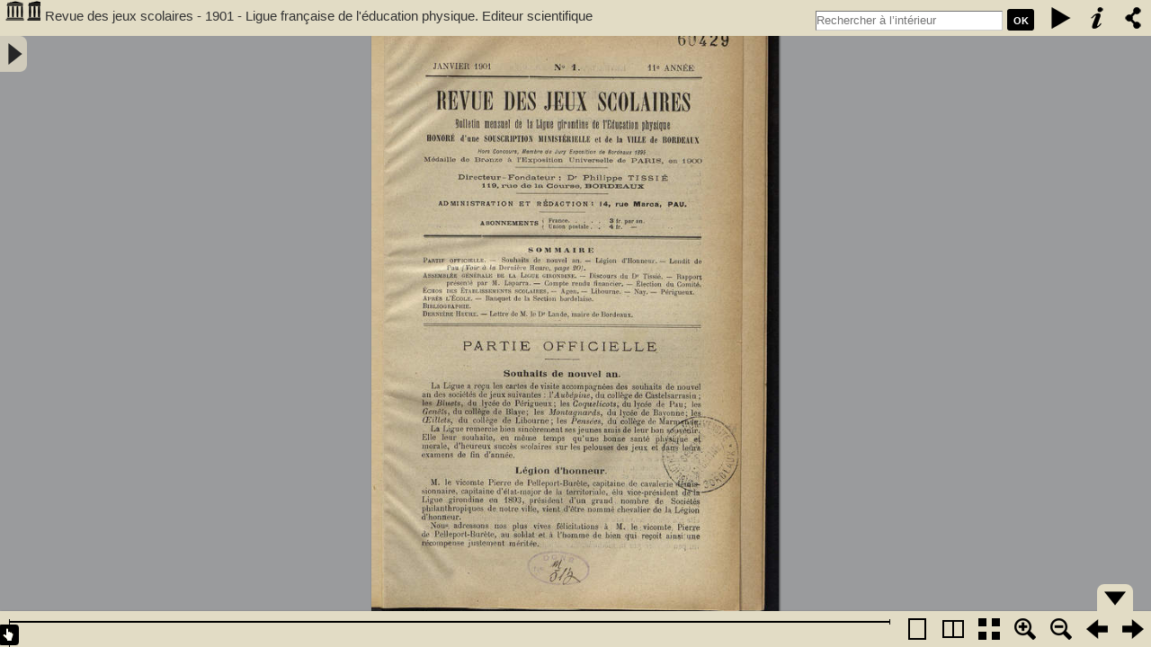

--- FILE ---
content_type: text/html; charset=utf-8
request_url: https://www.babordnum.fr/viewer/show/714?page=187
body_size: 6399
content:
<!DOCTYPE HTML PUBLIC "-//W3C//DTD HTML 4.01//EN" "http://www.w3.org/TR/html4/strict.dtd">
<html>
<head>
    <meta http-equiv="Content-Type" content="text/html; charset=utf-8" />
    <meta name="viewport" content="width=device-width, maximum-scale=1.0" />
    <meta name="apple-mobile-web-app-capable" content="yes" />
    <meta name="apple-mobile-web-app-status-bar-style" content="black" />
    <link rel="apple-touch-icon" href="" />
    <link rel="shortcut icon" href="https://www.babordnum.fr/admin/themes/your_theme/images/favicon.ico" />
    <title>Revue des jeux scolaires  - 1901 - Ligue française de l\'éducation physique. Editeur scientifique</title>
    <link rel="stylesheet" href="https://www.babordnum.fr/plugins/BookReader/views/shared/css/BookReader.css" />
    <link rel="stylesheet" href="https://www.babordnum.fr/plugins/BookReader/views/shared/css/BookReaderCustom.css" />
    <script type="text/javascript" src="https://www.babordnum.fr/plugins/BookReader/views/shared/javascripts/jquery-1.4.2.min.js" charset="utf-8"></script>
    <script type="text/javascript" src="https://www.babordnum.fr/plugins/BookReader/views/shared/javascripts/jquery-ui-1.8.5.custom.min.js" charset="utf-8"></script>
    <script type="text/javascript" src="https://www.babordnum.fr/plugins/BookReader/views/shared/javascripts/dragscrollable.js" charset="utf-8"></script>
    <script type="text/javascript" src="https://www.babordnum.fr/plugins/BookReader/views/shared/javascripts/jquery.colorbox-min.js" charset="utf-8"></script>
    <script type="text/javascript" src="https://www.babordnum.fr/plugins/BookReader/views/shared/javascripts/jquery.ui.ipad.js" charset="utf-8"></script>
    <script type="text/javascript" src="https://www.babordnum.fr/plugins/BookReader/views/shared/javascripts/jquery.bt.min.js" charset="utf-8"></script>
    <script type="text/javascript" src="https://www.babordnum.fr/plugins/BookReader/views/shared/javascripts/BookReader.js" charset="utf-8"></script>
    <script type="text/javascript" src="https://www.babordnum.fr/plugins/BookReader/views/shared/javascripts/ToCmenu.js" charset="utf-8"></script>
    <style>
        #BRtoolbar,#ToCmenu,div#BRnav, #ToCbutton,#BRnavCntlBtm,.BRfloatHead, div#BRfiller, div#BRzoomer button, .BRnavCntl {
            background-color: #e2dcc5 !important;
        }
        #cboxContent {
            border: 10px solid #e2dcc5 !important;
        }
        a.logo {
            background: url("https://www.babordnum.fr/plugins/BookReader/views/shared/images/logo_icon.png") no-repeat scroll 0 0 transparent !important;
        }
    </style>
</head>
<body style="background-color: #65645f;">
    <div></div>
    <div id="BookReader">
        <br />
        <noscript>
            <p>
                The BookReader requires JavaScript to be enabled. Please check that your browser supports JavaScript and that it is enabled in the browser settings.
            </p>
        </noscript>
    </div>

    <script type="text/javascript">
    //
    // This file shows the minimum you need to provide to BookReader to display a book
    //
    // Copyright(c)2008-2009 Internet Archive. Software license AGPL version 3.

    // Create the BookReader object
    br = new BookReader();
    br.getPageWidth = function(index) {
        return this.pageW[index];
    }

    br.getPageHeight = function(index) {
        return this.pageH[index];
    }

    br.pageW =  [518,508,504,516,498,516,498,516,498,516,498,516,498,516,498,491,498,491,498,491,498,491,498,491,498,491,498,491,494,491,494,491,489,491,489,491,489,491,489,498,493,498,486,498,486,498,486,486,494,486,493,486,493,486,493,481,488,481,488,481,484,481,484,481,484,481,484,483,484,483,482,478,482,485,482,485,482,485,482,485,482,485,482,485,478,487,478,487,478,487,478,487,478,487,478,470,478,470,478,467,472,473,475,473,475,473,482,478,482,478,482,478,476,478,476,476,476,476,476,476,476,483,481,483,481,483,481,483,480,483,478,483,478,483,478,483,478,483,478,485,478,485,478,485,478,485,478,485,478,485,478,466,478,466,478,466,478,466,478,466,478,466,478,466,478,466,475,466,475,466,475,466,475,466,470,466,470,466,470,466,470,466,470,466,463,466,463,466 ];
    br.pageH =  [ 800,800,800,800,800,800,800,800,800,800,800,800,800,800,800,800,800,800,800,800,800,800,800,800,800,800,800,800,800,800,800,800,800,800,800,800,800,800,800,800,800,800,800,800,800,800,800,800,800,800,800,800,800,800,800,800,800,800,800,800,800,800,800,800,800,800,800,800,800,800,800,800,800,800,800,800,800,800,800,800,800,800,800,800,800,800,800,800,800,800,800,800,800,800,800,800,800,800,800,800,800,800,800,800,800,800,800,800,800,800,800,800,800,800,800,800,800,800,800,800,800,800,800,800,800,800,800,800,800,800,800,800,800,800,800,800,800,800,800,800,800,800,800,800,800,800,800,800,800,800,800,800,800,800,800,800,800,800,800,800,800,800,800,800,800,800,800,800,800,800,800,800,800,800,800,800,800,800,800,800,800,800,800,800,800,800,800,800 ];
    br.leafMap = [1,2,3,4,5,6,7,8,9,10,11,12,13,14,15,16,17,18,19,20,21,22,23,24,25,26,27,28,29,30,31,32,33,34,35,36,37,38,39,40,41,42,43,44,45,46,47,48,49,50,51,52,53,54,55,56,57,58,59,60,61,62,63,64,65,66,67,68,69,70,71,72,73,74,75,76,77,78,79,80,81,82,83,84,85,86,87,88,89,90,91,92,93,94,95,96,97,98,99,100,101,102,103,104,105,106,107,108,109,110,111,112,113,114,115,116,117,118,119,120,121,122,123,124,125,126,127,128,129,130,131,132,133,134,135,136,137,138,139,140,141,142,143,144,145,146,147,148,149,150,151,152,153,154,155,156,157,158,159,160,161,162,163,164,165,166,167,168,169,170,171,172,173,174,175,176,177,178,179,180,181,182,183,184,185,186,187,188 ];
    br.pageNums = [null,null,null,null,null,null,null,null,null,null,null,null,null,null,null,null,null,null,null,null,null,null,null,null,null,null,null,null,null,null,null,null,null,null,null,null,null,null,null,null,null,null,null,null,null,null,null,null,null,null,null,null,null,null,null,null,null,null,null,null,null,null,null,null,null,null,null,null,null,null,null,null,null,null,null,null,null,null,null,null,null,null,null,null,null,null,null,null,null,null,null,null,null,null,null,null,null,null,null,null,null,null,null,null,null,null,null,null,null,null,null,null,null,null,null,null,null,null,null,null,null,null,null,null,null,null,null,null,null,null,null,null,null,null,null,null,null,null,null,null,null,null,null,null,null,null,null,null,null,null,null,null,null,null,null,null,null,null,null,null,null,null,null,null,null,null,null,null,null,null,null,null,null,null,null,null,null,null,null,null,null,null,null,null,null,null,null,null ];
    br.server = "www.babordnum.fr/book-reader/index/fulltext";
    br.bookPath = "https://www.babordnum.fr";
    br.bookId  = 714;
    br.subPrefix = 714;

    
    br.numLeafs = br.pageW.length;

    br.getPageNum = function(index) {
        var pageNum = this.pageNums[index];
        if (pageNum) {
            return pageNum;
        } else {
            return 'n' + index;
        }
    }


    // Single images in the Internet Archive scandata.xml metadata are (somewhat incorrectly)
    // given a "leaf" number.  Some of these images from the scanning process should not
    // be displayed in the BookReader (for example colour calibration cards).  Since some
    // of the scanned images will not be displayed in the BookReader (those marked with
    // addToAccessFormats false in the scandata.xml) leaf numbers and BookReader page
    // indexes are generally not the same.  This function returns the BookReader page
    // index given a scanned leaf number.
    //
    // This function is used, for example, to map between search results (that use the
    // leaf numbers) and the displayed pages in the BookReader.
    br.leafNumToIndex = function(leafNum) {
        for (var index = 0; index < this.leafMap.length; index++) {
            if (this.leafMap[index] == leafNum) {
                return index;
            }
        }

        return null;
    }

    // Remove the page number assertions for all but the highest index page with
    // a given assertion.  Ensures there is only a single page "{pagenum}"
    // e.g. the last page asserted as page 5 retains that assertion.
    br.uniquifyPageNums = function() {
        var seen = {};

        for (var i = br.pageNums.length - 1; i--; i >= 0) {
            var pageNum = br.pageNums[i];
            if ( !seen[pageNum] ) {
                seen[pageNum] = true;
            } else {
                br.pageNums[i] = null;
            }
        }

    }

    br.cleanupMetadata = function() {
        br.uniquifyPageNums();
    }

    // We load the images from archive.org -- you can modify this function to retrieve images
    // using a different URL structure
    br.getPageURI = function(index, reduce, rotate) {
        // reduce and rotate are ignored in this simple implementation, but we
        // could e.g. look at reduce and load images from a different directory
        // or pass the information to an image server
        var leafStr = '0000';
        var imgStr = (index+1).toString();
        var re = new RegExp("0{"+imgStr.length+"}$");
        var url = 'https://www.babordnum.fr/book-reader/index/image-proxy/?image='+leafStr.replace(re, imgStr) + '&id=714&scale='+reduce ;
        return url;
    }

    // Return which side, left or right, that a given page should be displayed on
    br.getPageSide = function(index) {
        if (0 == (index & 0x1)) {
            return 'R';
        } else {
            return 'L';
        }
    }

    // This function returns the left and right indices for the user-visible
    // spread that contains the given index.  The return values may be
    // null if there is no facing page or the index is invalid.
    br.getSpreadIndices = function(pindex) {
        var spreadIndices = [null, null];
        if ('rl' == this.pageProgression) {
            // Right to Left
            if (this.getPageSide(pindex) == 'R') {
                spreadIndices[1] = pindex;
                spreadIndices[0] = pindex + 1;
            } else {
                // Given index was LHS
                spreadIndices[0] = pindex;
                spreadIndices[1] = pindex - 1;
            }
        } else {
            // Left to right
            if (this.getPageSide(pindex) == 'L') {
                spreadIndices[0] = pindex;
                spreadIndices[1] = pindex + 1;
            } else {
                // Given index was RHS
                spreadIndices[1] = pindex;
                spreadIndices[0] = pindex - 1;
            }
        }

        return spreadIndices;
    }

    br.ui = '';

    // Book title and the URL used for the book title link
    br.bookTitle= 'Revue des jeux scolaires  - 1901 - Ligue française de l\'éducation physique. Editeur scientifique';
    br.bookUrl  = "/items/show/714";
    br.logoURL = "https://www.babordnum.fr";
    br.siteName = "BabordNum";

    // Override the path used to find UI images
    br.imagesBaseURL = 'https://www.babordnum.fr/plugins/BookReader/views/shared/images/';

    br.buildInfoDiv = function(jInfoDiv) {
        // $$$ it might make more sense to have a URL on openlibrary.org that returns this info

        var escapedTitle = BookReader.util.escapeHTML(this.bookTitle);
        var domainRe = /(\w+\.(com|org))/;
        var domainMatch = domainRe.exec(this.bookUrl);
        var domain = this.bookUrl;
        if (domainMatch) {
            domain = domainMatch[1];
        }

        // $$$ cover looks weird before it loads
        jInfoDiv.find('.BRfloatCover').append([
            '<div style="height: 140px; min-width: 80px; padding: 0; margin: 0;"><a href="/items/show/714">Revue des jeux scolaires  - 1901</a></div>'
        ].join(''));

        jInfoDiv.find('.BRfloatMeta').append([
            '<h3></h3>',
            '<ul class="links">',
                '<li><div style="clear:both; padding:2px;"><a href="https://www.babordnum.fr/files/original/ec887b924f76e26dd3bf724dce9ff717.pdf" class="download-file">B335222105_SR375_1901.pdf</a>&nbsp; (pdf / 148 MB)</div></li>',
            '</ul>',
            '<p class="moreInfo">',
                '<a href="'+ this.bookUrl + '"></a>',
            '</p>'
        ].join('\n'));

        jInfoDiv.find('.BRfloatFoot').append([
            '<span>|</span>',
            '<a href="mailto:eric.ceau-bouchonnet@u-bordeaux.fr" class="problem"></a>'
        ].join('\n'));

        if (domain == 'archive.org') {
            jInfoDiv.find('.BRfloatMeta p.moreInfo span').css(
                {'background': 'url(http://www.archive.org/favicon.ico) no-repeat', 'width': 22, 'height': 18 }
            );
        }

        jInfoDiv.find('.BRfloatTitle a').attr({'href': this.bookUrl, 'alt': this.bookTitle}).text(this.bookTitle);
        var bookPath = (window.location + '').replace('#','%23');
        jInfoDiv.find('a.problem').attr('href','mailto:eric.ceau-bouchonnet@u-bordeaux.fr?subject=' + bookPath);
    }

    // getEmbedURL
    //________
    // Returns a URL for an embedded version of the current book
    br.getEmbedURL = function(viewParams) {
        // We could generate a URL hash fragment here but for now we just leave at defaults
        //var url = 'http://' + window.location.host + '/stream/'+this.bookId;
        var bookId = 714;
        var url = 'https://www.babordnum.fr/viewer/show/714';
        if (this.subPrefix != this.bookId) { // Only include if needed
            url += '/' + this.subPrefix;
        }
        url += '?ui=embed';
        if (typeof(viewParams) != 'undefined') {
            url += '#' + this.fragmentFromParams(viewParams);
        }
        return url;
    }

    // getEmbedCode
    //________
    // Returns the embed code HTML fragment suitable for copy and paste
    br.getEmbedCode = function(frameWidth, frameHeight, viewParams) {
        return "<iframe src='" + this.getEmbedURL(viewParams) + "' width='" + frameWidth + "' height='" + frameHeight + "' frameborder='0' ></iframe>";
    }

    // Let's go!
    br.init();
    $('#BRtoolbar').find('.read').hide();
    $('#BRreturn').html($('#BRreturn').text());
        </script>

    <div id="table-of-content">
         	        <div id='ToCbutton' title='Afficher/masquer la table' class='closed'></div>
        <div id='ToCmenu'>
            <h2>Table</h2>
            <ul><li><a onclick='javascript:br.jumpToIndex(0);return false;' href='/viewer/show/714?page=0#lire-doc'>N&#176;1 - Janvier 1901</a></li>
<ul>
<li><a onclick='javascript:br.jumpToIndex(0);return false;' href='/viewer/show/714?page=0#lire-doc'>Sommaire</a></li>
<li><a onclick='javascript:br.jumpToIndex(0);return false;' href='/viewer/show/714?page=0#lire-doc'>Partie officielle</a></li>
<li><a onclick='javascript:br.jumpToIndex(1);return false;' href='/viewer/show/714?page=1#lire-doc'>Assembl&#233;e g&#233;n&#233;rale de la Ligue girondine</a></li>
<ul>
<li><a onclick='javascript:br.jumpToIndex(1);return false;' href='/viewer/show/714?page=1#lire-doc'>Discours du Dr Tissi&#233;</a></li>
<li><a onclick='javascript:br.jumpToIndex(3);return false;' href='/viewer/show/714?page=3#lire-doc'>Rapport de M. Emile Laparra</a></li>
<li><a onclick='javascript:br.jumpToIndex(13);return false;' href='/viewer/show/714?page=13#lire-doc'>Compte-rendu financier de la tombola</a></li>
<li><a onclick='javascript:br.jumpToIndex(14);return false;' href='/viewer/show/714?page=14#lire-doc'>Election du comit&#233;</a></li>
</ul>
<li><a onclick='javascript:br.jumpToIndex(15);return false;' href='/viewer/show/714?page=15#lire-doc'>Echos des &#233;tablissements scolaires</a></li>
<li><a onclick='javascript:br.jumpToIndex(17);return false;' href='/viewer/show/714?page=17#lire-doc'>Apr&#232;s l'&#233;cole</a></li>
<li><a onclick='javascript:br.jumpToIndex(19);return false;' href='/viewer/show/714?page=19#lire-doc'>Bibliographie</a></li>
<li><a onclick='javascript:br.jumpToIndex(19);return false;' href='/viewer/show/714?page=19#lire-doc'>Derni&#232;re heure</a></li>
<li><a onclick='javascript:br.jumpToIndex(19);return false;' href='/viewer/show/714?page=19#lire-doc'>Partie officielle [suite] - XIe lendit secondaire de Pau</a></li>
</ul>
<li><a onclick='javascript:br.jumpToIndex(20);return false;' href='/viewer/show/714?page=20#lire-doc'>N&#176;2 - F&#233;vrier 1901</a></li>
<ul>
<li><a onclick='javascript:br.jumpToIndex(20);return false;' href='/viewer/show/714?page=20#lire-doc'>Sommaire</a></li>
<li><a onclick='javascript:br.jumpToIndex(20);return false;' href='/viewer/show/714?page=20#lire-doc'>Partie officielle</a></li>
<li><a onclick='javascript:br.jumpToIndex(21);return false;' href='/viewer/show/714?page=21#lire-doc'>Education physique des jeunes filles</a></li>
<li><a onclick='javascript:br.jumpToIndex(23);return false;' href='/viewer/show/714?page=23#lire-doc'>Les jeux libres et la gymnastique aux agr&#232;s</a></li>
<li><a onclick='javascript:br.jumpToIndex(27);return false;' href='/viewer/show/714?page=27#lire-doc'>L'alcoolisme dans l'art</a></li>
<li><a onclick='javascript:br.jumpToIndex(30);return false;' href='/viewer/show/714?page=30#lire-doc'>Coups de ciseaux</a></li>
<li><a onclick='javascript:br.jumpToIndex(31);return false;' href='/viewer/show/714?page=31#lire-doc'>Le 100,00e</a></li>
<li><a onclick='javascript:br.jumpToIndex(32);return false;' href='/viewer/show/714?page=32#lire-doc'>Echos des &#233;tablissements scolaires</a></li>
<li><a onclick='javascript:br.jumpToIndex(34);return false;' href='/viewer/show/714?page=34#lire-doc'>Apr&#232;s l'&#233;cole</a></li>
<li><a onclick='javascript:br.jumpToIndex(35);return false;' href='/viewer/show/714?page=35#lire-doc'>Pour la Patrie !</a></li>
<li><a onclick='javascript:br.jumpToIndex(35);return false;' href='/viewer/show/714?page=35#lire-doc'>Biblographie</a></li>
<li><a onclick='javascript:br.jumpToIndex(35);return false;' href='/viewer/show/714?page=35#lire-doc'>Erratum</a></li>
</ul>
<li><a onclick='javascript:br.jumpToIndex(36);return false;' href='/viewer/show/714?page=36#lire-doc'>N&#176;3 - Mars 1901</a></li>
<ul>
<li><a onclick='javascript:br.jumpToIndex(36);return false;' href='/viewer/show/714?page=36#lire-doc'>Sommaire</a></li>
<li><a onclick='javascript:br.jumpToIndex(36);return false;' href='/viewer/show/714?page=36#lire-doc'>Partie officielle</a></li>
<li><a onclick='javascript:br.jumpToIndex(37);return false;' href='/viewer/show/714?page=37#lire-doc'>XIe Lendit de Pau</a></li>
<li><a onclick='javascript:br.jumpToIndex(39);return false;' href='/viewer/show/714?page=39#lire-doc'>R&#232;glement</a></li>
<li><a onclick='javascript:br.jumpToIndex(43);return false;' href='/viewer/show/714?page=43#lire-doc'>Mouvements d'assouplissement. Compos&#233;s par le Dr Ph. Tissi&#233;</a></li>
<li><a onclick='javascript:br.jumpToIndex(50);return false;' href='/viewer/show/714?page=50#lire-doc'>Barette</a></li>
</ul>
<li><a onclick='javascript:br.jumpToIndex(56);return false;' href='/viewer/show/714?page=56#lire-doc'>N&#176;4 - Avril 1901</a></li>
<ul>
<li><a onclick='javascript:br.jumpToIndex(56);return false;' href='/viewer/show/714?page=56#lire-doc'>Sommaire</a></li>
<li><a onclick='javascript:br.jumpToIndex(56);return false;' href='/viewer/show/714?page=56#lire-doc'>Partie officielle</a></li>
<li><a onclick='javascript:br.jumpToIndex(57);return false;' href='/viewer/show/714?page=57#lire-doc'>XIe Lendit r&#233;gional de Pau</a></li>
<li><a onclick='javascript:br.jumpToIndex(61);return false;' href='/viewer/show/714?page=61#lire-doc'>Hotels de pau</a></li>
<li><a onclick='javascript:br.jumpToIndex(62);return false;' href='/viewer/show/714?page=62#lire-doc'>Echos des &#233;tablissements scolaires</a></li>
<li><a onclick='javascript:br.jumpToIndex(67);return false;' href='/viewer/show/714?page=67#lire-doc'>Apr&#232;s l'&#233;cole &#10;</a></li>
<li><a onclick='javascript:br.jumpToIndex(71);return false;' href='/viewer/show/714?page=71#lire-doc'>Pens&#233;es</a></li>
</ul>
<li><a onclick='javascript:br.jumpToIndex(72);return false;' href='/viewer/show/714?page=72#lire-doc'>N&#176;6 - Mai-Juin 1901</a></li>
<ul>
<li><a onclick='javascript:br.jumpToIndex(72);return false;' href='/viewer/show/714?page=72#lire-doc'>Sommaire</a></li>
<li><a onclick='javascript:br.jumpToIndex(72);return false;' href='/viewer/show/714?page=72#lire-doc'>Partie officielle</a></li>
<li><a onclick='javascript:br.jumpToIndex(73);return false;' href='/viewer/show/714?page=73#lire-doc'>XIe Lendit r&#233;gional de Pau</a></li>
<ul>
<li><a onclick='javascript:br.jumpToIndex(74);return false;' href='/viewer/show/714?page=74#lire-doc'>La g&#233;n&#232;se du XIe Lendit de Pau. Pourquoi les Lendits ont &#233;t&#233; fond&#233;s</a></li>
<li><a onclick='javascript:br.jumpToIndex(81);return false;' href='/viewer/show/714?page=81#lire-doc'>Les pr&#233;liminaires du Lendit</a></li>
<li><a onclick='javascript:br.jumpToIndex(85);return false;' href='/viewer/show/714?page=85#lire-doc'>Les journ&#233;es d'&#233;preuves du Lendit</a></li>
</ul>
<li><a onclick='javascript:br.jumpToIndex(91);return false;' href='/viewer/show/714?page=91#lire-doc'>Excursion &#224; Cauterets</a></li>
<ul>
<li><a onclick='javascript:br.jumpToIndex(94);return false;' href='/viewer/show/714?page=94#lire-doc'>Discours de M. Le Dr Charles Bouchard</a></li>
<li><a onclick='javascript:br.jumpToIndex(96);return false;' href='/viewer/show/714?page=96#lire-doc'>Discours de M. Alfred de Lassence</a></li>
<li><a onclick='javascript:br.jumpToIndex(98);return false;' href='/viewer/show/714?page=98#lire-doc'>Discours de M. le Dr Ph. Tissi&#233;</a></li>
<li><a onclick='javascript:br.jumpToIndex(104);return false;' href='/viewer/show/714?page=104#lire-doc'>Lettres de f&#233;licitations</a></li>
</ul>
<li><a onclick='javascript:br.jumpToIndex(104);return false;' href='/viewer/show/714?page=104#lire-doc'>Autour du Lendit</a></li>
<li><a onclick='javascript:br.jumpToIndex(108);return false;' href='/viewer/show/714?page=108#lire-doc'>Palmar&#232;s du Lendit</a></li>
</ul>
<li><a onclick='javascript:br.jumpToIndex(112);return false;' href='/viewer/show/714?page=112#lire-doc'>N&#176;7 - Juillet 1901</a></li>
<ul>
<li><a onclick='javascript:br.jumpToIndex(112);return false;' href='/viewer/show/714?page=112#lire-doc'>Sommaire</a></li>
<li><a onclick='javascript:br.jumpToIndex(112);return false;' href='/viewer/show/714?page=112#lire-doc'>Le cerveau de l'enfant. Une explication n&#233;cessaire</a></li>
<li><a onclick='javascript:br.jumpToIndex(113);return false;' href='/viewer/show/714?page=113#lire-doc'>Xe Lendit primaire de Bordeaux</a></li>
<ul>
<li><a onclick='javascript:br.jumpToIndex(116);return false;' href='/viewer/show/714?page=116#lire-doc'>Discours de M. Verdier</a></li>
<li><a onclick='javascript:br.jumpToIndex(118);return false;' href='/viewer/show/714?page=118#lire-doc'>Rapport de M. le Dr Gilbert Lasserre</a></li>
</ul>
<li><a onclick='javascript:br.jumpToIndex(121);return false;' href='/viewer/show/714?page=121#lire-doc'>1er Lendit primaire de Pau</a></li>
<ul>
<li><a onclick='javascript:br.jumpToIndex(122);return false;' href='/viewer/show/714?page=122#lire-doc'>Palmar&#232;s</a></li>
</ul>
</ul>
<li><a onclick='javascript:br.jumpToIndex(124);return false;' href='/viewer/show/714?page=124#lire-doc'>N&#176;8 - Ao&#251;t 1901</a></li>
<ul>
<li><a onclick='javascript:br.jumpToIndex(124);return false;' href='/viewer/show/714?page=124#lire-doc'>Sommaire</a></li>
<li><a onclick='javascript:br.jumpToIndex(124);return false;' href='/viewer/show/714?page=124#lire-doc'>La science du geste. Introduction &#224; l'Orchestique scolaire</a></li>
<li><a onclick='javascript:br.jumpToIndex(129);return false;' href='/viewer/show/714?page=129#lire-doc'>L'Education physique au Congr&#232;s de Caen</a></li>
<li><a onclick='javascript:br.jumpToIndex(131);return false;' href='/viewer/show/714?page=131#lire-doc'>Xe Lendit primaire de Bordeaux. Palmar&#232;s</a></li>
<li><a onclick='javascript:br.jumpToIndex(135);return false;' href='/viewer/show/714?page=135#lire-doc'>Correspondance</a></li>
</ul>
<li><a onclick='javascript:br.jumpToIndex(136);return false;' href='/viewer/show/714?page=136#lire-doc'>N&#176;9 - Septembre 1901</a></li>
<ul>
<li><a onclick='javascript:br.jumpToIndex(136);return false;' href='/viewer/show/714?page=136#lire-doc'>Sommaire</a></li>
<li><a onclick='javascript:br.jumpToIndex(136);return false;' href='/viewer/show/714?page=136#lire-doc'>Partie officielle</a></li>
<li><a onclick='javascript:br.jumpToIndex(136);return false;' href='/viewer/show/714?page=136#lire-doc'>L'id&#233;e girondine</a></li>
<li><a onclick='javascript:br.jumpToIndex(137);return false;' href='/viewer/show/714?page=137#lire-doc'>Tuberculose et &#233;ducation physique. Sanatoriums et colonies scolaires</a></li>
<li><a onclick='javascript:br.jumpToIndex(142);return false;' href='/viewer/show/714?page=142#lire-doc'>La science du geste. Introduction &#224; l'Orchestique scolaire (suite)</a></li>
<li><a onclick='javascript:br.jumpToIndex(146);return false;' href='/viewer/show/714?page=146#lire-doc'>Apr&#232;s l'&#233;cole</a></li>
</ul>
<li><a onclick='javascript:br.jumpToIndex(148);return false;' href='/viewer/show/714?page=148#lire-doc'>N&#176;10 - Octobre 1901</a></li>
<ul>
<li><a onclick='javascript:br.jumpToIndex(148);return false;' href='/viewer/show/714?page=148#lire-doc'>Sommaire</a></li>
<li><a onclick='javascript:br.jumpToIndex(148);return false;' href='/viewer/show/714?page=148#lire-doc'>Partie officielle</a></li>
<li><a onclick='javascript:br.jumpToIndex(150);return false;' href='/viewer/show/714?page=150#lire-doc'>Une opinion f&#233;minine sur l'&#233;ducation physique de la jeune fille</a></li>
<li><a onclick='javascript:br.jumpToIndex(154);return false;' href='/viewer/show/714?page=154#lire-doc'>La science du geste. Introduction &#224; l'Orchestique scolaire (suite et fin)</a></li>
<li><a onclick='javascript:br.jumpToIndex(159);return false;' href='/viewer/show/714?page=159#lire-doc'>Coups de ciseaux</a></li>
<li><a onclick='javascript:br.jumpToIndex(161);return false;' href='/viewer/show/714?page=161#lire-doc'>Echos des &#233;tablissements scolaires</a></li>
<li><a onclick='javascript:br.jumpToIndex(162);return false;' href='/viewer/show/714?page=162#lire-doc'>Apr&#232;s l'&#233;cole</a></li>
<li><a onclick='javascript:br.jumpToIndex(163);return false;' href='/viewer/show/714?page=163#lire-doc'>Bibliographie</a></li>
</ul>
<li><a onclick='javascript:br.jumpToIndex(164);return false;' href='/viewer/show/714?page=164#lire-doc'>N&#176;11 - Novembre 1901</a></li>
<ul>
<li><a onclick='javascript:br.jumpToIndex(164);return false;' href='/viewer/show/714?page=164#lire-doc'>Sommaire</a></li>
<li><a onclick='javascript:br.jumpToIndex(164);return false;' href='/viewer/show/714?page=164#lire-doc'>Psycho-biologie.- L'&#233;ducation physique et l'h&#233;r&#233;dit&#233;</a></li>
<li><a onclick='javascript:br.jumpToIndex(170);return false;' href='/viewer/show/714?page=170#lire-doc'>L'oeuvre post-scolaire de l'&#233;ducation physique</a></li>
<li><a onclick='javascript:br.jumpToIndex(172);return false;' href='/viewer/show/714?page=172#lire-doc'>Une ascension au volcan du Popocatepetl</a></li>
<li><a onclick='javascript:br.jumpToIndex(174);return false;' href='/viewer/show/714?page=174#lire-doc'>Coups de ciseaux</a></li>
<li><a onclick='javascript:br.jumpToIndex(174);return false;' href='/viewer/show/714?page=174#lire-doc'>Echos des &#233;tablissements scolaires</a></li>
<li><a onclick='javascript:br.jumpToIndex(175);return false;' href='/viewer/show/714?page=175#lire-doc'>Apr&#232;s l'&#233;cole</a></li>
<li><a onclick='javascript:br.jumpToIndex(175);return false;' href='/viewer/show/714?page=175#lire-doc'>Pens&#233;es</a></li>
</ul>
<li><a onclick='javascript:br.jumpToIndex(176);return false;' href='/viewer/show/714?page=176#lire-doc'>N&#176;12 - D&#233;cembre 1901</a></li>
<ul>
<li><a onclick='javascript:br.jumpToIndex(176);return false;' href='/viewer/show/714?page=176#lire-doc'>Sommaire</a></li>
<li><a onclick='javascript:br.jumpToIndex(176);return false;' href='/viewer/show/714?page=176#lire-doc'>Partie officielle</a></li>
<li><a onclick='javascript:br.jumpToIndex(180);return false;' href='/viewer/show/714?page=180#lire-doc'>La France nouvelle</a></li>
<li><a onclick='javascript:br.jumpToIndex(183);return false;' href='/viewer/show/714?page=183#lire-doc'>L'&#233;ducation physique et l'h&#233;r&#233;dit&#233; (suite et fin)</a></li>
<li><a onclick='javascript:br.jumpToIndex(186);return false;' href='/viewer/show/714?page=186#lire-doc'>Coups de ciseaux</a></li>
<li><a onclick='javascript:br.jumpToIndex(187);return false;' href='/viewer/show/714?page=187#lire-doc'>Liste des dames faisant partie du Comit&#233; f&#233;minin de la Ligue</a></li>
        </div>
            </div>
<!-- Spécificités Bordeaux 3 pour masquer la table des matières par défaut -->
<script type='text/javascript'>
$(document).ready(
	function()
	{
		$("#ToCbutton").css("left", 0);
		$("#ToCbutton").attr("class", "close");
		$("#ToCmenu").css("left", -$("#ToCmenu").width());
	}
);
</script>
    </body>
</html>
